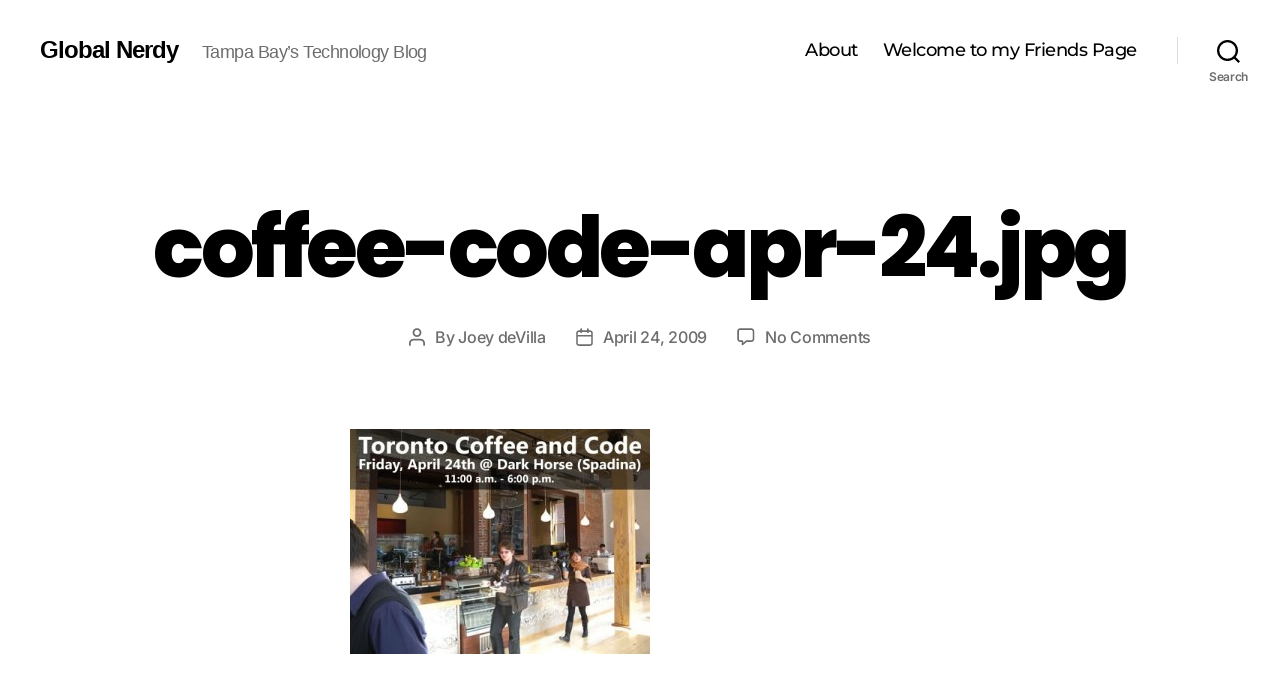

--- FILE ---
content_type: text/html; charset=utf-8
request_url: https://www.google.com/recaptcha/api2/aframe
body_size: 267
content:
<!DOCTYPE HTML><html><head><meta http-equiv="content-type" content="text/html; charset=UTF-8"></head><body><script nonce="6RXvyxb9iproHlmqYsdkqw">/** Anti-fraud and anti-abuse applications only. See google.com/recaptcha */ try{var clients={'sodar':'https://pagead2.googlesyndication.com/pagead/sodar?'};window.addEventListener("message",function(a){try{if(a.source===window.parent){var b=JSON.parse(a.data);var c=clients[b['id']];if(c){var d=document.createElement('img');d.src=c+b['params']+'&rc='+(localStorage.getItem("rc::a")?sessionStorage.getItem("rc::b"):"");window.document.body.appendChild(d);sessionStorage.setItem("rc::e",parseInt(sessionStorage.getItem("rc::e")||0)+1);localStorage.setItem("rc::h",'1768820797435');}}}catch(b){}});window.parent.postMessage("_grecaptcha_ready", "*");}catch(b){}</script></body></html>